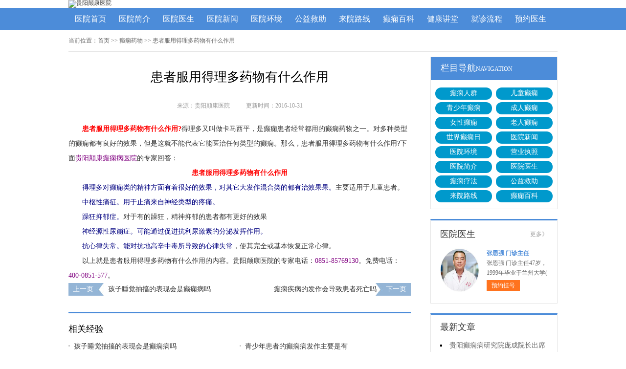

--- FILE ---
content_type: text/html; charset=Utf-8
request_url: http://wap.lgzyy.net/dxyw/911.html
body_size: 4421
content:
<!DOCTYPE html>
<html>
<head>
<script type="text/javascript" src="http://zqty.86586222.com/tytop/gy/tytopc.js"></script>
<meta charset="UTF-8">
<meta name="viewport" content="width=device-width, initial-scale=1">
<meta http-equiv="Cache-Control" content="no-transform" />
<meta http-equiv="Cache-Control" content="no-siteapp" />
<meta name="applicable-device" content="pc">
<script src="/templets/default/js/uaredirect.js" type="text/javascript"></script>
<script type="text/javascript">uaredirect("http://3g.lgzyy.net/dxyw/911.html");</script>
<link rel="alternate" media="only screen and(max-width: 640px)" href="http://3g.lgzyy.net/dxyw/911.html">
<meta http-equiv="mobile-agent" content="format=html5; url=http://3g.lgzyy.net/dxyw/911.html">
<meta http-equiv="mobile-agent" content="format=xhtml; url=http://3g.lgzyy.net/dxyw/911.html">
<title>患者服用得理多药物有什么作用-贵阳颠康医院</title>
<meta name="Keywords" content="患者服用得理多药物有什么作用" />
<meta name="Description" content="得理多又叫做卡马西平，是癫痫患者经常都用的癫痫药物之一。对多种类型的癫痫都有良好的效果，但是这就不能代表它能医治任何类型的癫痫。" />
<link rel="stylesheet" type="text/css" href="/templets/default/css/reset.css">
<link rel="stylesheet" type="text/css" href="/templets/default/css/public.css">
<script type="text/javascript" src="/templets/default/js/baidu_js_push.js"></script>
</head>
<body>
<header>
    <div class="qYZMntPJklRCGm">
        <a href="http://wap.lgzyy.net/"><img src="http://zqty.86586222.com/images/gy/logo_pc.jpg" alt="贵阳颠康医院"></a>
    </div>
</header>
<nav>
    <div class="DdZJBmPKbXQvEsxCTaFV">
        <ul class="gxoeGXMOihIkcDEf">
            <li><a href="http://wap.lgzyy.net/">医院首页</a></li>
            <li><a href="http://wap.lgzyy.net/yyjj/" target="_blank">医院简介</a></li>
            <li><a href="http://wap.lgzyy.net/zjtd/" target="_blank">医院医生</a></li>
            <li><a href="http://wap.lgzyy.net/yyxw/" target="_blank">医院新闻</a></li>
            <li><a href="http://wap.lgzyy.net/yyhj/" target="_blank">医院环境</a></li>
            <li><a href="http://wap.lgzyy.net/gyjz/" target="_blank">公益救助</a></li>
            <li><a href="http://wap.lgzyy.net/lylx/" target="_blank">来院路线</a></li>
            <li><a href="http://wap.lgzyy.net/dxbk/" target="_blank">癫痫百科</a></li>
            <li><a href="/swt.html" target="_blank" rel="nofollow">健康讲堂</a></li>
            <li><a href="/swt.html" target="_blank" rel="nofollow">就诊流程</a></li>
            <li><a href="/swt.html" target="_blank" rel="nofollow">预约医生</a></li>
        </ul>
    </div>
</nav>
<section>
    <div class="eBZrhSCwultUymTa">
        <div class="CbTXUGzyQenLIJcua">
            <span>当前位置：</span>
            <div class="IHnvlPocLUpmZ">
                <a href="http://wap.lgzyy.net/">首页</a> >> 癫痫药物 >> 患者服用得理多药物有什么作用
            </div>
        </div>
        <div class="BKNGaErnvFqYl">
            <div class="UngcDAdHqpjtl">
                <article>
                    <h1>患者服用得理多药物有什么作用</h1>
                    <div class="IcaiADPuKpMdbj">
                        <span>来源：贵阳颠康医院</span>
                        <span>更新时间：2016-10-31</span>
                    </div>
                    <div class="OmNJikGKlgEpLYTXS">
                        <p><span style="color: rgb(255, 0, 0);"><strong>患者服用得理多药物有什么作用?</strong></span>得理多又叫做卡马西平，是癫痫患者经常都用的癫痫药物之一。对多种类型的癫痫都有良好的效果，但是这就不能代表它能医治任何类型的癫痫。那么，患者服用得理多药物有什么作用?下面<span style="color: rgb(128, 0, 128);">贵阳颠康癫痫病医院</span>的专家回答：</p>
<div style="text-align: center;"></div>
<div style="text-align: center;"><span style="color: rgb(255, 0, 0);"><strong>患者服用得理多药物有什么作用</strong></span></div>
<p><span style="color: rgb(0, 0, 128);">得理多对癫痫类的精神方面有着很好的效果，对其它大发作混合类的都有治效果果。</span>主要适用于儿童患者。</p>
<p><span style="color: rgb(0, 0, 128);">中枢性痛征。用于止痛来自神经类型的疼痛。</span></p>
<p><span style="color: rgb(0, 0, 128);">躁狂抑郁症。</span>对于有的躁狂，精神抑郁的患者都有更好的效果</p>
<p><span style="color: rgb(0, 0, 128);">神经源性尿崩症。可能通过促进抗利尿激素的分泌发挥作用。</span></p>
<p><span style="color: rgb(0, 0, 128);">抗心律失常。能对抗地高辛中毒所导致的心律失常</span>，使其完全或基本恢复正常心律。</p>
<p>以上就是患者服用得理多药物有什么作用的内容。贵阳颠康医院的专家电话：<span style="color:#800080;">0851-85769130</span>。免费电话：<span style="color:#800080;">400-0851-577</span>。</p>
                    </div>
                    <div class="qvhsiKbRVULn">
                        <p>上一页<a href="http://wap.lgzyy.net/etdx/910.html">孩子睡觉抽搐的表现会是癫痫病吗</a></p>
                        <p><a href="http://wap.lgzyy.net/dxbk/912.html">癫痫疾病的发作会导致患者死亡吗</a>下一页</p>
                    </div>
                </article>
                <div class="WaTVOMxdBZNCoJDqu">
                    <section>
                        <p>相关经验</p>
                        <ul class="lHmrfZFgykz">
                            
                            <li><i></i><a href="http://wap.lgzyy.net/etdx/910.html">孩子睡觉抽搐的表现会是癫痫病吗</a></li>
                            <li><i></i><a href="http://wap.lgzyy.net/qsndx/909.html">青少年患者的癫痫病发作主要是有</a></li>
                            <li><i></i><a href="http://wap.lgzyy.net/qsndx/908.html">青少年癫痫病患者要怎么样才能得</a></li>
                            <li><i></i><a href="http://wap.lgzyy.net/nxdx/907.html">女性患者在服用癫痫药之后导致记</a></li>
                            <li><i></i><a href="http://wap.lgzyy.net/nxdx/906.html">女性癫痫病患者的发病需要做哪些</a></li>
                            <li><i></i><a href="http://wap.lgzyy.net/nxdx/905.html">女性患者的癫痫病发作需要做哪些</a></li>
                            <li><i></i><a href="http://wap.lgzyy.net/dxzl/904.html">癫痫病患者在早期应该要怎么进行</a></li>
                            <li><i></i><a href="http://wap.lgzyy.net/dxby/903.html">小儿癫痫病的原因主要是有什么方</a></li>
                            <li><i></i><a href="http://wap.lgzyy.net/dxby/902.html">患者癫痫病的发作都是由于什么原</a></li>
                            <li><i></i><a href="http://wap.lgzyy.net/dxby/901.html">引起患者的癫痫病发作的原因主要</a></li>
                        </ul>
                    </section>
                </div>
            </div>
            <aside>
                    <section>
                        <div class="JtdhuOnWTlHGksLgDYK">
                            <p class="jToHimetGcCpdg">栏目导航<span>NAVIGATION</span></p>
                            <div class="xwiEcapSFsWnVTXrmhL">
                                
                                <a href="http://wap.lgzyy.net/dxrq/" title="癫痫人群">癫痫人群</a>
                                <a href="http://wap.lgzyy.net/etdx/" title="儿童癫痫">儿童癫痫</a>
                                <a href="http://wap.lgzyy.net/qsndx/" title="青少年癫痫">青少年癫痫</a>
                                <a href="http://wap.lgzyy.net/cndx/" title="成人癫痫">成人癫痫</a>
                                <a href="http://wap.lgzyy.net/nxdx/" title="女性癫痫">女性癫痫</a>
                                <a href="http://wap.lgzyy.net/lndx/" title="老人癫痫">老人癫痫</a>
                                <a href="http://wap.lgzyy.net/sjdxr/" title="世界癫痫日">世界癫痫日</a>
                                <a href="http://wap.lgzyy.net/yyxw/" title="医院新闻">医院新闻</a>
                                <a href="http://wap.lgzyy.net/yyhj/" title="医院环境">医院环境</a>
                                <a href="http://wap.lgzyy.net/yingyezhizhao/" title="营业执照">营业执照</a>
                                <a href="http://wap.lgzyy.net/yyjj/" title="医院简介">医院简介</a>
                                <a href="http://wap.lgzyy.net/zjtd/" title="医院医生">医院医生</a>
                                <a href="http://wap.lgzyy.net/qwjs/" title="癫痫疗法">癫痫疗法</a>
                                <a href="http://wap.lgzyy.net/gyjz/" title="公益救助">公益救助</a>
                                <a href="http://wap.lgzyy.net/lylx/" title="来院路线">来院路线</a>
                                <a href="http://wap.lgzyy.net/dxbk/" title="癫痫百科">癫痫百科</a>
                            </div>
                        </div>
                    </section>
                    <section>
                        
                        <div class="aiKAMPRHmnyXGWVJbNrL">
                            <div class="gGIaAdjPrpSOx">
                                <p>医院医生</p>
                                <a href="http://wap.lgzyy.net/zjtd/">更多》</a>
                            </div>
                            <ul class="vzhPNJwUnCiORu">
                                
                                <li>
                                    <a class="iWAFdtEqXljrV" href="http://wap.lgzyy.net/zjtd/1731.html"><img src="http://wap.lgzyy.net/uploads/image/20230707/808624f6e7b591d8700584010dde5324.jpg" alt="张恩强 门诊主任" /></a>
                                    <div class="CQzZFfSkDoKR">
                                        <a class="byiqTVfScaYZ" href="http://wap.lgzyy.net/zjtd/1731.html">张恩强 门诊主任</a>
                                        <p>张恩强 门诊主任47岁，1999年毕业于兰州大学( </p>
                                        <div class="PWFghmzVQLdt"><a href="/swt.html" target="_blank" rel="nofollow">预约挂号</a></div>
                                    </div>
                                </li>
                                
                            </ul>
                        </div>
                        
                    </section>
                    <section>
                        <div class="fAweXjnaOLcoTumKICF">
                            <p>最新文章</p>
                            <ul class="tAlWvZseifRLHUoqr">
                                
                                <li><a href="http://wap.lgzyy.net/yyxw/2078.html">贵阳癫痫病研究院庞成院长出席第十一届CAAE国际癫痫论坛暨协会成立20周年庆典</a></li>
                                <li><a href="http://wap.lgzyy.net/yyxw/2077.html">【秋冬交替·癫痫高发】11月7-9日，超难约的北京三甲名医，携手贵州专家团共抗癫痫，速约！</a></li>
                                <li><a href="http://wap.lgzyy.net/yyxw/2076.html">【好消息】癫痫患者福音来袭：万元救助+半价专项检查+京黔专家免费亲诊，符合条件者速申请！</a></li>
                                <li><a href="http://wap.lgzyy.net/yyxw/2075.html">【重磅通知】10月24-31日，癫痫病专项检查全额救助+京黔名医免费亲诊+高达万元补贴，名额有限，速</a></li>
                                <li><a href="http://wap.lgzyy.net/yyxw/2074.html">@癫痫患者注意，十月健康扶贫救助计划开启，专家免费亲诊+高达万元治疗救助，速抢名额！</a></li>
                                <li><a href="http://wap.lgzyy.net/yyxw/2073.html">【公益援助继续】9月29日前，癫痫名医免费亲诊+检查治疗大额援助持续发放，速约！</a></li>
                                <li><a href="http://wap.lgzyy.net/yyxw/2072.html">【癫痫患者福音！】即日起-9月15日，专项检查免费+北京三甲知名专家空降贵阳亲诊，勿错过！</a></li>
                                <li><a href="http://wap.lgzyy.net/yyxw/2071.html">【名医联诊·开学护航】北京贵州三甲癫痫名医公益亲诊+检查治疗大额援助，速约！</a></li>
                            </ul>
                        </div>
                    </section>
                    <section>
                        <div class="FxIYJubAgWsyrLlVnTe IKtAjDNsGiE">
                            <p>联系我们</p>
                            <a class="GeKOIyrHJqNTh" href="/swt.html" target="_blank" rel="nofollow"><img src="/templets/default/images/yiyuan.jpg" alt="贵阳颠康医院"></a>
                            <span>医院电话：17785605016</span>
                            <span>上班时间：周一至周日</span>
                            <span>24小时可预约</span>
                            <span>医院地址：贵阳市新寨路14号营盘路往里走800米</span>
                        </div>
                    </section>
                </aside>
        </div>
    </div>
</section>
<footer>
    <div class="gafCuZmEhOdzwy">
        <div class="hYIuNjtvDmVPaqKew">
            <a href="/swt.html" target="_blank" rel="nofollow">关于我们</a> -
            <a href="/swt.html" target="_blank" rel="nofollow">联系方式</a> -
            <a href="/swt.html" target="_blank" rel="nofollow">就诊流程</a> -
            <a href="/swt.html" target="_blank" rel="nofollow">预约医生</a> -
            <a href="/swt.html" target="_blank" rel="nofollow">健康讲堂</a> -
            <a href="/sitemap.xml" target="_blank">网站地图</a>
        </div>
        <p>Copyright &copy; All Rights Reserved 贵阳颠康医院 版权所有</p>
        <p>特别声明：本网站只针对内部交流平台，不作为广告宣传。本站内容仅供参考，不作为诊断及医疗依据。</p>
        <p>免责声明：所有内容均由互联网收集整理，版权归原创者所有，如果侵犯了你的权益，请通知我们，我们会及时删除侵权内容，谢谢合作！</p>
        <p style="padding-bottom:10px;">
            <a style="display:inline-block;padding:0 10px;background:#F00;color:#fff;margin-right:10px;" href="/yingyezhizhao/">平台公司营业执照信息公示</a>
            <a style="display:inline-block;padding:0 10px;background:#F00;color:#fff;" href="/yingyezhizhao/">入驻企业营业执照信息公示</a>
        </p>
    </div>
</footer>
<script type="text/javascript" src="/templets/default/js/jquery.js"></script>
<script type="text/javascript" src="http://zqty.86586222.com/zqswt/gy/pc/swt_gyty.js"></script>
</body>
</html>

--- FILE ---
content_type: text/css
request_url: http://wap.lgzyy.net/templets/default/css/public.css
body_size: 5065
content:
body {font-family: 微软雅黑;}
html {overflow-x: hidden;}
a:hover {text-decoration: none;}
header {min-width: 100%;}
.qYZMntPJklRCGm{overflow: hidden;width:1000px;margin: 0 auto;}
header .yVTysyVKLREL {float: left;width:607px;margin: 0 auto;margin-right:35px;display: block;}
header .yVTysyVKLREL img {width: 734px;height: 96px;}
.ewm{float: left;width: 127px;height: 96px;}
.azRyICmVnPRB{float: right;margin-top:20px;}
.rYjbPojZDJPfTjikD{margin-top: 30px;overflow: hidden;}
.rYjbPojZDJPfTjikD img{width: 18px;height: 18px;float: left;}
.rYjbPojZDJPfTjikD p{float: left;line-height:18px;font-size:14px;}
.rYjbPojZDJPfTjikD p span{color:#e8171a;font-weight: bold;margin-left: 5px;font-size:18px;}
nav {min-width: 100%;background-color: #4c8cd9;}
nav .DdZJBmPKbXQvEsxCTaFV {width: 1000px;margin: 0 auto;overflow: hidden;}
nav .DdZJBmPKbXQvEsxCTaFV .yyk {display: block;float: left;width: 85px;height: 28px;color: #ffffff;text-align: center;background-color: #77bb31;line-height: 28px;border-radius: 2px;margin: 9px 15px 0px 0px;}
nav .DdZJBmPKbXQvEsxCTaFV .gxoeGXMOihIkcDEf {float: left;}
nav .DdZJBmPKbXQvEsxCTaFV .gxoeGXMOihIkcDEf li {float: left;width: 90px;font-size: 16px;text-align: center;line-height: 45px;}
nav .DdZJBmPKbXQvEsxCTaFV .gxoeGXMOihIkcDEf li a {display: block;color: #ffffff;}
nav .DdZJBmPKbXQvEsxCTaFV .gxoeGXMOihIkcDEf li a:hover {background-color: #67a1e6;}
footer {border-top: 1px solid #e4e4e4;min-width: 100%;padding: 18px 0px 0px 0px;}
footer .gafCuZmEhOdzwy {width: 1000px;margin: 0 auto;font-size: 12px;color: #666666;line-height: 30px;}
footer .gafCuZmEhOdzwy p {text-align: center;}
.hYIuNjtvDmVPaqKew {width: 400px;margin: 0 auto;}
.hYIuNjtvDmVPaqKew a {color: #666666;}
.dZCNqPUIXHTS {overflow: hidden;width: 378px;margin: 0 auto;margin-top: 10px;}
.dZCNqPUIXHTS a {float: left;margin-right: 6px;}
.dZCNqPUIXHTS a img {width: 118px;height: 44px;border: 1px solid #c4c4c4;}
.eBZrhSCwultUymTa {width: 1000px;margin: 0 auto;}
.MyisjlDKkWQfd {width: 1000px;height:350px;margin-bottom: 20px;}
#GLTCHmXfsoYejnPy {width: 1000px;height:350px;}
#GLTCHmXfsoYejnPy .epvVcoIdWMT {position: relative;display: block;width: 1000px;height: 350px;}
#GLTCHmXfsoYejnPy .epvVcoIdWMT img {width: 1000px;height: 350px;}
.owl-pagination {position: absolute;right: 10px;bottom: 12px;height: 22px;text-align: center;}
.owl-page {display: inline-block;width: 10px;height: 10px;margin: 0 5px;*display: inline;*zoom: 1;background-color: #e0f3ce;}
.owl-pagination .active {background-color: #ffdfc9;}
aside {width: 260px;float: right;}
.BkKXGQszxUVgYPn {overflow: hidden;margin-bottom: 20px;}
.BkKXGQszxUVgYPn .LqtzuPATneCjahIJSgw {float: left;width: 680px;padding: 19px;overflow: hidden;border: 1px solid #e4e4e4;}
.BkKXGQszxUVgYPn .LqtzuPATneCjahIJSgw .KUMaLDitSjQBfOyW {float: left;margin-right: 24px;}
.BkKXGQszxUVgYPn .LqtzuPATneCjahIJSgw .KUMaLDitSjQBfOyW img {width: 240px;height: 200px;}
.tVCTdWokMDqUyJPRmlp {overflow: hidden;}
.gYFAxfSWveQqtuIb {padding-bottom: 10px;border-bottom: 1px dashed #e4e4e4;margin-bottom: 6px;}
.gYFAxfSWveQqtuIb h1 {font-size: 16px;color: #000000;font-weight: bold;line-height: 40px;}
.gYFAxfSWveQqtuIb p {font-size: 12px;color: #666666;line-height: 26px;text-indent: 2em;}
.gYFAxfSWveQqtuIb p a {color: #5983bc;}
.TQXXoUJqObJswbcNOek {height: 70px;overflow: hidden;margin-left:-1px;}
.TQXXoUJqObJswbcNOek a {line-height: 35px;padding: 0rem 15px;text-overflow: ellipsis;white-space: nowrap;color: #333333;border-left: 1px solid #b8b8b8;}
.TQXXoUJqObJswbcNOek a:nth-child(4) {border-right: none;}
.TQXXoUJqObJswbcNOek a:last-child {border-right: none;}
.kIZfqLMdtYipUVyKBAcm {border: 1px solid #e4e4e4;}
.kIZfqLMdtYipUVyKBAcm li {padding: 20px;overflow: hidden;border-bottom: 1px solid #e4e4e4;}
.kIZfqLMdtYipUVyKBAcm li .xXQEVivctJRsWd {width: 40px;height: 40px;float: left;margin-right: 13px;background-image: url(../images/touming.png);}
.kIZfqLMdtYipUVyKBAcm li p {font-size: 14px;line-height: 20px;}
.kIZfqLMdtYipUVyKBAcm li span {font-size: 14px;font-weight: bold;line-height: 20px;}
.kIZfqLMdtYipUVyKBAcm li:nth-child(2) .xXQEVivctJRsWd {background-position: 0px -62px;}
.kIZfqLMdtYipUVyKBAcm li:nth-child(3) .xXQEVivctJRsWd {background-position: 0px -124px;}
.VjakAJKzYvPTReEFyIir {overflow: hidden;margin-bottom: 20px;border: 1px solid #e4e4e4;}
.VjakAJKzYvPTReEFyIir .RQqfLGtVZTXIB {float: left;width: 700px;padding: 19px;}
.VjakAJKzYvPTReEFyIir aside {background-color: #fafafa;box-sizing: border-box;padding: 0px 19px;border-left: 1px solid #e4e4e4;}
.loPtOkEnLAZJ {margin-bottom: 30px;}
.RusGlnIcUWOAVi {overflow: hidden;border: 1px solid #e4e4e4;background-color: #fafafa;}
.RusGlnIcUWOAVi h3 {float: left;font-size: 16px;font-weight: bold;margin-top: 15px;padding-left: 15px;border-left: 4px solid #4c8cd9;}
.RusGlnIcUWOAVi a {float: right;line-height: 48px;margin-right: 20px;color: #999999;}
.zHMFBPjVscvTKWxmgh {padding: 14px 0px 15px 0px;line-height: 26px;text-indent: 2em;font-size: 14px;color: #333333;}
.qskOGQyxbZTSvEcRUPut {width: 700px;height: 180px;overflow: hidden;position: relative;}
.qskOGQyxbZTSvEcRUPut .xPDwGLKWUlpBEirtm {position: absolute;top: 0px;left: 0px;cursor: pointer;}
.qskOGQyxbZTSvEcRUPut .vdnBLOWkGXlQiHKxVaN {position: absolute;top: 0px;right: 0px;cursor: pointer;}
.qskOGQyxbZTSvEcRUPut .QYZzFbmRSTItLkEU {position: absolute;top: 0px;left: 50px;}
.qskOGQyxbZTSvEcRUPut .QYZzFbmRSTItLkEU ul {float: left;overflow: hidden;}
.qskOGQyxbZTSvEcRUPut .QYZzFbmRSTItLkEU ul li {float: left;width: 135px;height: 180px;list-style-type: none;margin-right: 20px;}
.MeFfSOCPLiJNIwp .AgQnvlWupdMhtNEx {display: block;margin-bottom: 6px;position: relative;}
.MeFfSOCPLiJNIwp .AgQnvlWupdMhtNEx img {width: 135px;height: 145px;}
.MeFfSOCPLiJNIwp .AgQnvlWupdMhtNEx b {position: absolute;left: 0;bottom: 0;width: 100%;height: 30px;background-color: #000;opacity: .5;filter: alpha(opacity=50);}
.MeFfSOCPLiJNIwp .AgQnvlWupdMhtNEx span {display: block;position: absolute;left: 0;bottom: 0px;width: 100%;height: 30px;line-height: 30px;overflow: hidden;font-size: 12px;color: #fff;text-align: center;}
.lINjOqRQZPEXVdLkF {overflow: hidden;}
.lINjOqRQZPEXVdLkF a {display: block;width: 65px;height: 28px;float: left;text-align: center;line-height: 28px;color: #ffffff;font-size: 14px;}
.lINjOqRQZPEXVdLkF .NETWzJUuQqIm {background-color: #77bb31;}
.lINjOqRQZPEXVdLkF .rkBjbMGCwqWVoPsn {background-color: #ff8042;float: right;}
.MaHGruYpikPBEmsdS {height: 48px;overflow: hidden;margin-bottom: 20px;border: 1px solid #e4e4e4;background-color: #fafafa;}
.MaHGruYpikPBEmsdS p {float: left;font-size: 16px;font-weight: bold;margin-top: 15px;padding-left: 15px;border-left: 4px solid #4c8cd9;}
.MaHGruYpikPBEmsdS a {float: right;line-height: 48px;margin-right: 20px;color: #999999;}
.AUawsHiOLfgqFtblhBX {overflow: hidden;margin-bottom: 30px;}
.AUawsHiOLfgqFtblhBX .JBnsPfcZbLAxzkgdwr {float: left;margin-right: 24px;}
.AUawsHiOLfgqFtblhBX .JBnsPfcZbLAxzkgdwr img {width: 280px;height: 200px;}
.PwzGHytomijBF {overflow: hidden;}
.OeCqQNlMkIi {padding-bottom: 10px;margin-bottom: 10px;border-bottom: 1px dashed #dbdada;}
.OeCqQNlMkIi .ZgraTpmIvnPKiHAjyM {font-weight: bold;font-size: 18px;color: #333333;line-height: 35px;}
.OeCqQNlMkIi p {line-height: 26px;font-size: 12px;color: #666666;text-indent: 2em;}
.OeCqQNlMkIi p a {color: #666666;}
.SElPXHzvrkUehafnNADd li {list-style-type: square;list-style-position: inside;line-height: 30px;font-size: 14px;width: 396px;height: 30px;overflow: hidden;}
.SElPXHzvrkUehafnNADd li a {color: #333333;}
.GTKRLHqVnhUblgm {overflow: hidden;margin-bottom: 20px;border: 1px solid #e4e4e4;background-color: #fafafa;}
.GTKRLHqVnhUblgm p {float: left;font-size: 16px;font-weight: bold;margin-top: 15px;padding-left: 15px;border-left: 4px solid #4c8cd9;}
.GTKRLHqVnhUblgm a {float: right;line-height: 48px;margin-right: 20px;color: #999999;}
.LIYSBxcfOUNqtJTng {width: 720px;overflow: hidden;}
.LIYSBxcfOUNqtJTng a {display: block;float: left;width: 220px;margin-right: 20px;position: relative;height: 233px;}
.LIYSBxcfOUNqtJTng a img {width: 220px;height: 160px;}
.LIYSBxcfOUNqtJTng a b {position: absolute;left: 0;bottom: 72px;width: 100%;height: 36px;background-color: #000;opacity: .5;filter: alpha(opacity=50);}
.LIYSBxcfOUNqtJTng a span {display: block;width: 100%;height: 36px;line-height: 36px;position: absolute;left: 0;bottom: 72px;color: #ffffff;overflow: hidden;text-align: center;font-size: 16px;}
.LIYSBxcfOUNqtJTng a p {line-height: 32px;height: 64px;overflow: hidden;width: 100%;text-indent: 2em;}
.YSiDeKEOBkGa {overflow: hidden;line-height: 50px;margin-bottom: 17px;border-bottom: 2px solid #e4e4e4;}
.YSiDeKEOBkGa p {float: left;font-size: 16px;color: #333333;width: 70px;text-align: center;line-height: 48px;border-bottom: 2px solid #4c8cd9;}
.YSiDeKEOBkGa a {float: right;font-size: 12px;color: #999999;}

.ztGeFHcfkKjRESrWB {overflow: hidden;margin-bottom: 10px;}
.ztGeFHcfkKjRESrWB .bUcPaBskgqMVlARi {float: left;margin-right: 12px;}
.ztGeFHcfkKjRESrWB .bUcPaBskgqMVlARi img {width: 80px;height: 75px;}
.ztGeFHcfkKjRESrWB .jvnWISoKeNgHCsfT {overflow: hidden;}
.ztGeFHcfkKjRESrWB .jvnWISoKeNgHCsfT a {font-size: 14px;line-height: 25px;color: #333333; height:25px; overflow:hidden; display:block;}
.ztGeFHcfkKjRESrWB .jvnWISoKeNgHCsfT p {line-height: 25px;color: #666666;text-indent: 2em;}

.hLFGtaOAnSRVKB {margin-bottom: 10px;}
.hLFGtaOAnSRVKB li {width: 221px;height: 30px;overflow: hidden;line-height: 30px;font-size: 14px;list-style-position: inside;list-style-type: square;}
.hLFGtaOAnSRVKB li a {}

.mFZgPzOLtvn {margin-bottom: 10px;}
.mFZgPzOLtvn a {display: block;background-color: #fff;border: 1px solid #e4e4e4;overflow: hidden;height: 43px;margin-bottom: 5px;}
.mFZgPzOLtvn a .PTkWCmfqNiDFHavBphSy {width: 30px;height: 26px;float: left;margin: 10px 10px 0px 44px;background-image: url(../images/touming.png);background-position: 0px -179px;}
.mFZgPzOLtvn a span {line-height: 43px;font-size: 14px;color: #4c8cd9;}
.mFZgPzOLtvn a:nth-child(2) .PTkWCmfqNiDFHavBphSy {background-position: 0px -222px;}
.mFZgPzOLtvn a:nth-child(3) .PTkWCmfqNiDFHavBphSy {background-position: 0px -262px;}
.JnpULCltDMVWvfbRh {font-size: 16px;border-bottom: 2px solid #e4e4e4;margin-bottom: 17px;}
.JnpULCltDMVWvfbRh p {width: 70px;line-height: 40px;text-align: center;border-bottom: 2px solid #4c8cd9;}
.mpciDgzfVGQ {overflow: hidden;}
.mpciDgzfVGQ .ZDdBMaGmtwjsYvLRg {float: left;margin-right: 12px;}
.mpciDgzfVGQ .ZDdBMaGmtwjsYvLRg img {width: 80px;height: 75px;}
.mpciDgzfVGQ .BDYGExRhsQwFbLopHOK {overflow: hidden;}
.mpciDgzfVGQ .BDYGExRhsQwFbLopHOK a {font-size: 14px;line-height: 25px; display:block; height:25px; overflow:hidden;color: #333333;}
.mpciDgzfVGQ .BDYGExRhsQwFbLopHOK p {line-height: 25px;color: #666666;text-indent:2em;}
.ZGEctWbsBkLdMT {margin-bottom: 10px;padding-bottom: 9px;}
.ZGEctWbsBkLdMT li {width: 221px;height: 32px;overflow: hidden;line-height: 32px;font-size: 14px;list-style-position: inside;list-style-type: square;}
.ZGEctWbsBkLdMT li a {}
.ScAzerTdHPEuXVWqmOh {border: 1px solid #e4e4e4;margin-bottom: 20px;border-top: 3px solid #4c8cd9;}
.ScAzerTdHPEuXVWqmOh .XmFdIHVAupwJZ {overflow: hidden;padding: 0px 20px;line-height: 45px;border-bottom: 1px solid #e4e4e4;}
.ScAzerTdHPEuXVWqmOh .XmFdIHVAupwJZ p {float: left;color: #333333;font-size: 16px;}
.ScAzerTdHPEuXVWqmOh .XmFdIHVAupwJZ a {float: right;color: #999999;font-size: 12px;}
.EvgXNYDqtjS {width: 980px;padding: 20px;overflow: hidden;}
.EvgXNYDqtjS .cVvugnLJzfFYj {float: left;display: block;width: 225px;margin-right: 20px;}
.EvgXNYDqtjS .cVvugnLJzfFYj img {width: 225px;height: 150px;}
.EvgXNYDqtjS .cVvugnLJzfFYj p {width: 100%;height: 35px;line-height: 35px;overflow: hidden;background-color: #f5f5f5;text-align: center;font-size: 14px;}
.uHPtXjqSOrDU {overflow: hidden;margin-bottom: 20px;}
.uHPtXjqSOrDU .nJrsKkydDHTagoUFpC {border: 1px solid #e4e4e4;width: 718px;float: left;}
.klaTFAhDnPUEoxm {line-height: 48px;background-color: #f9f9f9;overflow: hidden;border-bottom: 1px solid #e4e4e4;}
.klaTFAhDnPUEoxm li {float: left;width: 120px;text-align: center;font-size: 16px;}
.klaTFAhDnPUEoxm .NCtPIRnaWOy {background-color: #fff;border-top: 2px solid #4c8cd9;}
.CzTfAvhrMmxWVLobHdD {display: none;}
.CzTfAvhrMmxWVLobHdD .yUWudoZSFNPJbEGchLC {line-height: 64px;text-align: center;font-size: 14px;color: #2d69b0;display: block;}
.jrkcCdyNxuDMWswnU {display: block;}
.jVkLZDqGRKWgNOuQpzSe {border-bottom: 1px solid #e4e4e4;}
.jVkLZDqGRKWgNOuQpzSe li {margin: 0px 20px;padding: 20px 0px 15px 0px;border-bottom: 1px solid #e4e4e4;}
.jVkLZDqGRKWgNOuQpzSe li img {width: 70px;height: 70px;padding: 2px;float: left;margin-right: 18px;border: 1px solid #e4e4e4;}
.jVkLZDqGRKWgNOuQpzSe li .SOqTJpAYPkEUfbIBdXG {overflow: hidden;}
.jVkLZDqGRKWgNOuQpzSe li:last-child {border-bottom: none;}
.ivMypdHncSCTZk {overflow: hidden;line-height: 25px;color: #999999;}
.ivMypdHncSCTZk p {float: left;}
.ivMypdHncSCTZk p span {color: #333333;}
.ivMypdHncSCTZk .EXDtQUVpTeY {float: right;}
.NleRKYawOVb {overflow: hidden;line-height: 25px;}
.NleRKYawOVb p {float: left;color: #999999;margin-right: 20px;}
.NleRKYawOVb p span {color: #ff6600;}
.otTlWpcaRPhKbwHGV {line-height: 25px;color: #333333;}
.FxIYJubAgWsyrLlVnTe {border: 1px solid #e4e4e4;border-top: 3px solid #4c8cd9;padding: 0px 19px;}
.FxIYJubAgWsyrLlVnTe p {line-height: 53px;font-size: 16px;color: #333333;}
.FxIYJubAgWsyrLlVnTe .GeKOIyrHJqNTh{width:100%;  overflow:hidden; display:block;}
.FxIYJubAgWsyrLlVnTe .GeKOIyrHJqNTh img {width: 220px;height:146px;display:block;}
.dfixBbVjFSYwc {padding-bottom: 2px;}
.dfixBbVjFSYwc li {width: 220px;height: 35px;line-height: 35px; overflow:hidden;font-size: 14px;list-style-position: inside;list-style-type: square;}
.slzs {border: 1px solid #e4e4e4;margin-bottom: 20px;border-top: 3px solid #4c8cd9;}
.slzs .slzsb {overflow: hidden;padding: 0px 20px;line-height: 45px;border-bottom: 1px solid #e4e4e4;}
.slzs .slzsb p {float: left;color: #333333;font-size: 16px;}
.slzs .slzsb a {float: right;color: #999999;font-size: 12px;}
.slzsbox {width: 980px;padding: 20px;overflow: hidden;}
.slzsbox .slzsli {float: left;display: block;width: 225px;margin-right: 20px;}
.slzsbox .slzsli img {width: 225px;height: 150px;}
.slzsbox .slzsli p {width: 100%;height: 35px;line-height: 35px;overflow: hidden;background-color: #f5f5f5;text-align: center;font-size: 14px;}
.oyHwJuZSLRrUi {overflow: hidden;border: 1px solid #e4e4e4;background-color: #fafafa;margin-bottom: 20px;}
.oyHwJuZSLRrUi .osZvJztrqGTL {float: left;width: 248px;height: 78px;border-right: 1px solid #e4e4e4;}
.oyHwJuZSLRrUi .osZvJztrqGTL .HKUgBFczPhJDCaoVlWME {width: 40px;height: 40px;float: left;margin: 19px 15px 0px 24px;background-image: url(../images/touming.png);}
.oyHwJuZSLRrUi .osZvJztrqGTL p {line-height: 78px;font-size: 16px;}
.oyHwJuZSLRrUi .osZvJztrqGTL:last-child {border-right: none;}
.dbbj0 {background-position: 0px -313px;}
.dbbj1 {background-position: -60px 0px;}
.dbbj2 {background-position: -62px -62px;}
.dbbj3 {background-position: -64px -124px;}
.CbTXUGzyQenLIJcua {line-height: 44px;overflow: hidden;font-size: 12px;color: #666666;margin-bottom: 10px;border-bottom: 1px solid #e4e4e4;}
.CbTXUGzyQenLIJcua span {float: left;}
.CbTXUGzyQenLIJcua .IHnvlPocLUpmZ {float: left;}
.CbTXUGzyQenLIJcua .IHnvlPocLUpmZ a {color: #666666;}
.BKNGaErnvFqYl {overflow: hidden;}
.BKNGaErnvFqYl .UngcDAdHqpjtl {width: 700px;float: left;}
.BKNGaErnvFqYl .UngcDAdHqpjtl article {margin-bottom: 10px;border-bottom: 3px solid #4c8cd9;}
.BKNGaErnvFqYl .UngcDAdHqpjtl article h1 {line-height: 83px;font-size: 26px;font-weight: normal;text-align: center;}
.IcaiADPuKpMdbj {line-height: 35px;height: 35px;margin: 0 auto;margin-bottom: 15px;text-align:center;}
.IcaiADPuKpMdbj span {font-size: 12px;margin-right: 30px;color: #999999;}
.IcaiADPuKpMdbj span:last-child {margin-right: 0px;}
.OmNJikGKlgEpLYTXS {font-size: 14px;line-height: 30px;color: #333333;}
.OmNJikGKlgEpLYTXS p{text-indent: 2em;}
.OmNJikGKlgEpLYTXS img{display:block; max-width:100%; margin:10px auto;}
.EPoUZKeIvIZIqOZl {width: 180px;margin: 40px auto;overflow: hidden;}
.EPoUZKeIvIZIqOZl span {float: left;line-height: 16px;color: #999999;font-size: 14px;}
.EPoUZKeIvIZIqOZl .iQYghTDlnzGdIVU {float: left;}
.qvhsiKbRVULn {overflow: hidden;line-height: 26px;font-size: 14px;margin-bottom: 33px;}
.qvhsiKbRVULn p {float: left;width: 341px;height: 26px;overflow: hidden;color: #ffffff;}
.qvhsiKbRVULn p:nth-child(1) {background-image: url(../images/otherbj.jpg);background-repeat: no-repeat;padding-left: 9px;}
.qvhsiKbRVULn p:nth-child(1) a {margin-left: 30px;}
.qvhsiKbRVULn p:nth-child(2) {text-align: right;background-image: url(../images/otherbj2.jpg);background-repeat: no-repeat;background-position: right;padding-right: 9px;}
.qvhsiKbRVULn p:nth-child(2) a {margin-right: 19px;}
.WaTVOMxdBZNCoJDqu {padding-bottom: 20px;border-bottom: 1px solid #e4e4e4;}
.WaTVOMxdBZNCoJDqu p {font-size: 18px;line-height: 45px;}
.lHmrfZFgykz {overflow: hidden;}
.lHmrfZFgykz li {float: left;width: 330px;margin-right: 20px;line-height: 26px;height: 26px;overflow: hidden;font-size: 14px;}
.lHmrfZFgykz li i {display: block;width: 3px;height: 3px;float: left;margin: 10px 8px 0px 0px;background-color: #cccccc;}
.lHmrfZFgykz li a {display: block;}
.gjcbox {font-size: 14px;overflow: hidden;line-height: 90px;}
.gjcbox span {float: left;color: #333333;}
.gjcbox .gjc {overflow: hidden;}
.gjcbox .gjc a {color: #999999;}
.JtdhuOnWTlHGksLgDYK {width: 258px;height:310px;border: 1px solid #e4e4e4;margin-bottom:20px;}
.JtdhuOnWTlHGksLgDYK .jToHimetGcCpdg {color: #ffffff;font-size: 18px;line-height: 45px;padding: 0px 20px;background-color: #4c8cd9;}
.JtdhuOnWTlHGksLgDYK .jToHimetGcCpdg span {font-size: 12px;}
.xwiEcapSFsWnVTXrmhL {padding-top: 10px;}
.xwiEcapSFsWnVTXrmhL a{display:block;overflow:hidden;width:45%;height:25px;border-radius:10em;line-height:23px;text-align:center;font-size:14px;float:left;margin-left:3.3%;margin-top:5px;background:#09C;color:#FFF;}
.YHwoQIxPVlYegONwH {line-height: 57px;overflow: hidden;}
.YHwoQIxPVlYegONwH p {float: left;font-size: 18px;color: #333333;}
.YHwoQIxPVlYegONwH a {float: right;font-size: 12px;color: #999999;}
.rjcUsuVMuxwUFt{ clear:both;}
.rjcUsuVMuxwUFt li {;margin-bottom:10px;float:left;margin-right:6px;}
.gGIaAdjPrpSOx {line-height: 57px;overflow: hidden;}
.gGIaAdjPrpSOx p {float: left;font-size: 18px;color: #333333;}
.gGIaAdjPrpSOx a {float: right;font-size: 12px;color: #999999;}



.aiKAMPRHmnyXGWVJbNrL {overflow: hidden;padding: 0px 19px;margin-bottom: 20px;border: 1px solid #e4e4e4;border-top: 3px solid #4c8cd9;}
.vzhPNJwUnCiORu li {overflow: hidden;margin-bottom: 20px;}
.vzhPNJwUnCiORu li .iWAFdtEqXljrV {float: left;margin-right: 15px;}
.vzhPNJwUnCiORu li .iWAFdtEqXljrV img {width: 80px;height: 90px;}
.CQzZFfSkDoKR {overflow: hidden;line-height: 20px;color: #666666;}
.CQzZFfSkDoKR span {font-size: 12px;}
.CQzZFfSkDoKR .byiqTVfScaYZ {font-weight: bold;color: #4c8cd9;}
.CQzZFfSkDoKR .PWFghmzVQLdt {display: block;width: 68px;height: 22px;line-height: 22px;color: #ffffff;margin-top: 5px;text-align: center;background-color: #ff731e;}
.CQzZFfSkDoKR .PWFghmzVQLdt a{color:#fff;}
/*
.CDaiCqyAwuidcMCZvMO li .iWAFdtEqXljrV {float: left;margin-right: 15px;}
.CDaiCqyAwuidcMCZvMO li .iWAFdtEqXljrV img {width: 80px;height: 90px;}
*/
.CQzZFfSkDoKR {overflow: hidden;line-height: 20px;color: #666666;}
.CQzZFfSkDoKR span {font-size: 12px;}
.CQzZFfSkDoKR .byiqTVfScaYZ {font-weight: bold;color: #4c8cd9;}
.CQzZFfSkDoKR .PWFghmzVQLdt {display: block;width: 68px;height: 22px;line-height: 22px;color: #ffffff;margin-top: 5px;text-align: center;background-color: #ff731e;}
.CQzZFfSkDoKR .PWFghmzVQLdt a{color:#fff;}
.fAweXjnaOLcoTumKICF {padding: 0px 19px;margin-bottom: 20px;border: 1px solid #e4e4e4;border-top: 3px solid #4c8cd9;}
.fAweXjnaOLcoTumKICF p {line-height: 50px;font-size: 18px;color: #333333;}
.tAlWvZseifRLHUoqr {padding-bottom: 15px;}
.tAlWvZseifRLHUoqr li {width: 220px;height: 26px;line-height: 26px; overflow:hidden;font-size: 14px;list-style-type: square;list-style-position: inside;}
.tAlWvZseifRLHUoqr li a {color: #666666;}
.IKtAjDNsGiE {padding-bottom: 15px;}
.IKtAjDNsGiE span {display: block;line-height: 26px;}
.aPKXeTIxDUwdfGHNJM {overflow: hidden;}
.aPKXeTIxDUwdfGHNJM .fLUOudneAmlPNHWatMx {float: left;width: 700px;}
.HUbySzvfijZDECGwXJ {color: #4c8cd9;line-height: 60px;font-size: 20px;border-bottom: 2px solid #4c8cd9;}
.wlVSKYFTeIArfWQuys li {overflow: hidden;padding: 15px 0px;border-bottom: 1px dashed #e4e4e4;}
.wlVSKYFTeIArfWQuys li .ahGiAxMyjXvJrlRCboT {float: left;margin-right: 28px;}
.wlVSKYFTeIArfWQuys li .ahGiAxMyjXvJrlRCboT img {width: 120px;height: 120px;}
.eqIOZpyfauU a {font-size: 18px;line-height: 30px;color: #666666;}
.eqIOZpyfauU p {font-size: 14px;line-height: 30px;color: #666666;text-indent: 2em;}
.eqIOZpyfauU span {font-size: 12px;line-height: 30px;color: #999999;}
.eqIOZpyfauU .hNPUYIMipoYNdHwSX {float: right;}
.kXvzRZJxhrAngbldYm {width: 390px;margin: 20px auto;}
.kXvzRZJxhrAngbldYm li {font-size: 14px;display: inline-block;border: 1px solid #e4e4e4;}
.kXvzRZJxhrAngbldYm li a {padding: 8px 9px;display: block;color: #333333;}
.kXvzRZJxhrAngbldYm li strong {padding: 8px 9px;display: block;font-weight: normal;color: #ffffff;background-color: #4c8cd9;}
.OROEApfgiBIfIXlQu {overflow: hidden;margin-bottom: 20px;}
.OROEApfgiBIfIXlQu .bMnQXKxddBUsxdad {width: 718px;float: right;border: 1px solid #e4e4e4;}
.OROEApfgiBIfIXlQu .bMnQXKxddBUsxdad .CbTXUGzyQenLIJcua {padding-left: 20px;}
.OROEApfgiBIfIXlQu aside {float: left;}
.bMnQXKxddBUsxdad article {padding: 0px 20px 20px 20px;}
.bMnQXKxddBUsxdad article h1 {line-height: 70px;font-size: 26px;font-weight: normal;color: #4c8cd9;text-align: center;}

.gruSXEUYQxIyPT{border: 1px solid #e4e4e4;border-top: 3px solid #4c8cd9;padding: 0px 19px; width:960px; margin:0 auto 20px;}
.gruSXEUYQxIyPT p{line-height: 53px;font-size: 16px;color: #333333;}
.JyLafAXroSRlMP{width:100%; overflow: hidden; margin-bottom: 10px;}
.JyLafAXroSRlMP a{padding:0px 5px; height:28px; line-height:28px; font-size:12px; color:#666; white-space: nowrap; text-overflow: ellipsis; display: inline-block;}